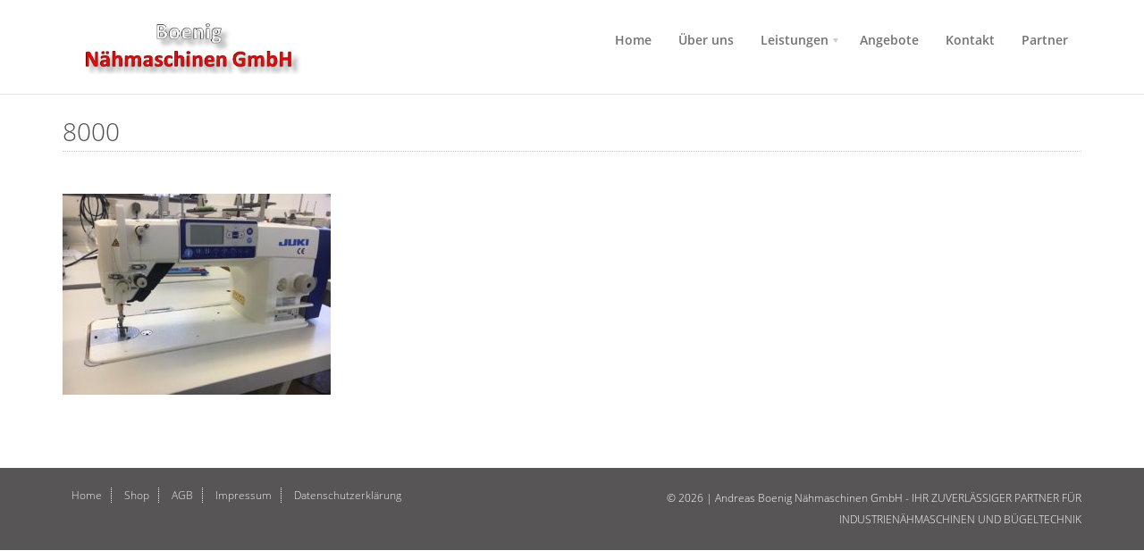

--- FILE ---
content_type: text/css
request_url: https://boenig-naehmaschinen.koeln/wp-content/themes/bo-opp/mobile.css?ver=1.0.0
body_size: 1050
content:
/* =========================== media queries  ===================== */ 

@media screen and (max-width: 800px)  {

.topseparate, .archives { padding-top:85px;}
.col-ofc { width:48.786170212699%; margin:1.5% 0; margin-right:2.427659574468%; float:left;}
.ib .col-ofc:nth-child(2n+2), .pb .col-ofc:nth-child(2n+2), .sb .col-ofc:nth-child(2n+2), .tb .col-ofc:nth-child(2n+2) { margin-right:0; }
.ib .col-ofc:nth-child(2n+1), .pb .col-ofc:nth-child(2n+1), .sb .col-ofc:nth-child(2n+1), .tb .col-ofc:nth-child(2n+1) { clear:left;}
.col1-4 {width:50%; margin:25px 0;}
.col1-4 .inner { padding:0 10px 0 10px;}
.servicebox .box-icon { margin:0 20px 0 0;}
.servicebox [class^="icon-"]:before, .servicebox [class*=" icon-"]:before { font-size:40px;  }
.teambox .teambox-image {padding:15px;}
.teambox .teambox-image img {width:100%;}
.postbox .blog-list-thumb {margin:10px 30px 10px 0; max-width:230px;}
.portfoliobox { padding:10px 10px 5px 10px;}
.contact-section .col-ohc {width:calc(100% - 80px); padding:0 40px; float:none; margin-right:0;}
.wpcf7-form {margin:45px 0 0 0; width:100%;}
.contactcontainer .op-map {margin:35px 20px; }
.contactinfo { padding:0;}
.mobilecol {width:100%; float:none; margin:0; display:block;}
.contentcol {padding:0 20px 0 20px;}
.separator-headline.eins, .separator-headline.drei { white-space:normal;} 
.separator-headline.eins h1, .separator-headline.eins h2, .separator-headline.eins h3, .separator-headline.eins h4, .separator-headline.eins h5 { font-size:28px; }
.separator-headline.drei h1, .separator-headline.drei h2, .separator-headline.drei h3, .separator-headline.drei h4, .separator-headline.drei h5 { font-size:22px; }
}

@media screen and (max-width: 667px)  {
#tabContainer #tabitems { height:32px; }
#tabContainer #tabitems li a {font-size:.85em;  padding:0 8px; height:32px; line-height:30px; }
}

@media screen and (max-width: 640px)  {
.col-full { width:100%; margin:1% 0 !important;}
.col-otc { width:100%; margin:1.5% 0;}
.col-ttfull { width:100%; margin:1.5% 0; display: inline; float:none !important;}
.col-otfull { width:100%; margin:1.5% 0; display: inline; float:none !important;}
.col-ttc {  width:100%; margin:1.5% 0;}
.col-ofc {  width:100%; margin:1.5% 0;}
.col-ohc { width:100%; margin:1.5% 0;}
.col-otc, .col-ttc, .col-ofc, .col-ohc {margin-right:none !important; display: block; float:none !important;}

.col1-1 { width:100% !important; }
.col1-2 {width:100% !important;}
.col1-3 {width:100% !important;}
.col1-4 {width:100% !important;}
.col2-3 {width:100% !important;}
.col3-4 {width:100% !important;}
.col1-1, .col1-2, .col1-3, .col1-4, .col2-3, .col3-4 {margin:1.5% 0; display: block !important; float:none !important;}
.inner { padding:0 0 0 0 !important;}
}

@media screen and (max-width: 376px)  {
.postbox .blog-list-thumb { float:none; margin:0 0 20px 0; }
.contact-section .col-ohc {width:100%; padding:0; float:none; margin-right:0;}
.logo img {max-width:280px;}
.teambox .teambox-image img {width:100%;}
#gototop { display:none; position:fixed; z-index:10000; right:5px; bottom:40px; }
#gototop a {background: rgba(204,204,204,.8); padding:8px; border-radius:3px; color:#fff; text-decoration:none; font-size:1.4em; display: inline-block; margin:3px 0;}
#gototop a:hover { background:#bbb;}
footer .col-ohc { text-align:center !important;}
.bottomline { text-align:center; padding:15px 0 5px 0; }
.topseparate, .archives, .intro-section { padding-top:70px;}
.inner-section {padding:30px 0; }
.contentcol {padding:0 5px 0 5px;}
.ib .col-otc:nth-child(1),
.ib .col-otc:nth-child(2),
.ib .col-otc:nth-child(3),
.ib .col-ohc:nth-child(1),
.ib .col-ohc:nth-child(2),
.ib .col-ohc:nth-child(3),
.ib .col-ohc:nth-child(4),
.ib .col-ofc:nth-child(1),
.ib .col-ofc:nth-child(2),
.ib .col-ofc:nth-child(3),
.ib .col-ofc:nth-child(4) { animation-delay:0;}
}

--- FILE ---
content_type: text/css
request_url: https://boenig-naehmaschinen.koeln/wp-content/themes/bo-opp/css/scrolling-nav.css?ver=1.0.0
body_size: 1007
content:
body{width:100%;height:100%;}
html{width:100%;height:100%;}
.navbar-brand{float:left;height:auto;max-height:65px;padding:5px 0 5px 15px;font-size:32px;line-height:1em;}
.navbar-brand:hover, .navbar-brand:focus{text-decoration:none;}
.navbar-brand > img{display:block;width:100%;height:auto;}
.navbar{background:#fff;}
.navbar-default{background-color:#fff;border-color:#e7e7e7;font-weight:600;font-size:14px;}
.navbar-default .navbar-nav > li > a{color:#727271;}
.navbar-default .navbar-nav > li > a:hover,
.navbar-default .navbar-nav > li > a:focus{color:#727271;background-color:transparent;}
@media(min-width:801px){.navbar-default .navbar-nav{float:right;}
}
.navbar-default .navbar-nav li a{padding:15px 15px;}
.navbar-default .navbar-nav .dropdown-submenu li a{padding:8px 30px 8px 15px;font-size:12px;}
.navbar-default .navbar-nav .dropdown-submenu li{padding:2px 0;border-bottom:1px solid #ebebeb;}
.navbar-default .navbar-nav .dropdown-submenu li:last-child{border-bottom:none;}
.navbar-default .navbar-nav > .active > a,
.navbar-default .navbar-nav > .active > a:hover,
.navbar-default .navbar-nav > .active > a:focus,
.navbar-default .navbar-nav > .current-menu-item.active > a,
.navbar-default .navbar-nav > li.current_page_item > a,
.navbar-default .navbar-nav > li.current_page_parent > a,
.navbar-default .navbar-nav > li.current-menu-parent > a{color:#fff;background-color:#A0580E;}
.navbar-default .navbar-nav li:hover > a{color:#A0580E;}
.navbar-default .navbar-nav > .active li:hover > a,
.navbar-default .navbar-nav > li.current_page_item:hover > a,
.navbar-default .navbar-nav > li.current_page_parent:hover > a,
.navbar-default .navbar-nav > li.current-menu-parent:hover > a{color:#fff;}
.dropdown-menu{-webkit-box-shadow:0 4px 6px rgba(0, 0, 0, .15);box-shadow:0 4px 6px rgba(0, 0, 0, .15);}
.dropdown-submenu{position:relative;padding-right:5px;}
.dropdown-submenu>.dropdown-menu{top:50px;left:0;margin-top:0;margin-left:0;-webkit-border-radius:0 6px 6px 6px;-moz-border-radius:0 6px 6px 6px;border-radius:0 6px 6px 6px;border:1px solid #e7e7e7;}
.dropdown-submenu:hover>.dropdown-menu{display:block;}
.dropdown-submenu>a:after{display:block;content:" ";float:right;width:0;height:0;border-style:solid;border-width:5px 3px 0 3px;border-color:#cccccc transparent transparent;margin-top:8px;margin-right:-11px;}
.current-menu-ancestor.dropdown-submenu >a:after,
.current-menu-item.dropdown-submenu >a:after,
.dropdown-submenu:hover>a:after, .dropdown-submenu.active >a:after{border-color:#ffffff transparent transparent;}
.dropdown-submenu ul li:hover a{background:none;}
.dropdown-menu > .active > a,
.dropdown-menu > .active > a:hover,
.dropdown-menu > .active > a:focus,
.navbar-default .navbar-nav .dropdown-menu > .current-menu-item.active > a,
.navbar-default .navbar-nav .dropdown-menu > li.current_page_item > a,
.navbar-default .navbar-nav .dropdown-menu > li.current_page_parent > a,
.navbar-default .navbar-nav .dropdown-menu > li.current-menu-parent > a{color:#A0580E;text-decoration:none;background-color:none;outline:0;}
@media(min-width:677px){.navbar{padding:20px 0;-webkit-transition:background .5s ease-in-out,padding .5s ease-in-out;-moz-transition:background .5s ease-in-out,padding .5s ease-in-out;transition:background .5s ease-in-out,padding .5s ease-in-out;}
.top-nav-collapse{padding:0;}
}
@media(min-width:374px) and (max-width:676px){.navbar{padding:10px 0;-webkit-transition:background .5s ease-in-out,padding .5s ease-in-out;-moz-transition:background .5s ease-in-out,padding .5s ease-in-out;transition:background .5s ease-in-out,padding .5s ease-in-out;}
}
@media(max-width:800px){.navbar-default{border-color:#fff;font-weight:600;font-size:16px;box-shadow:0 0 6px #ddd;}
.navbar-default .navbar-nav{padding-top:15px;padding-bottom:15px;float:none;margin:0 auto;}
.navbar-default .navbar-nav > .active > a,
.navbar-default .navbar-nav > .active > a:hover,
.navbar-default .navbar-nav > .active > a:focus,
.navbar-default .navbar-nav > .current-menu-item.active > a,
.navbar-default .navbar-nav > li.current_page_item > a,
.navbar-default .navbar-nav > li.current_page_parent > a,
.navbar-default .navbar-nav > li.current-menu-parent > a{color:#A0580E;background-color:#fff !important;}
.navbar-default .navbar-nav > li{border-bottom:1px solid #ebebeb;}
.navbar-default .navbar-nav .dropdown-submenu li a{padding:8px 15px 8px 15px;}
.dropdown-submenu{text-align:center;}
.dropdown-submenu>.dropdown-menu{left:inherit;top:inherit;width:calc(100% - 60px);position:relative !important;text-align:center;margin:5px 30px 15px 30px;}
.dropdown-menu{-webkit-box-shadow:none;box-shadow:none;border:none !important;}
.current-menu-ancestor.dropdown-submenu >a:after,
.current-menu-item.dropdown-submenu >a:after,
.dropdown-submenu:hover>a:after, .dropdown-submenu.active >a:after, .dropdown-submenu>a:after{border-width:9px 5px 0 5px;border-color:#727271 transparent transparent;margin-top:6px;margin-right:-11px;}
.navbar-default .navbar-nav > .active li:hover > a,
.navbar-default .navbar-nav > li.current_page_item:hover > a,
.navbar-default .navbar-nav > li.current_page_parent:hover > a,
.navbar-default .navbar-nav > li.current-menu-parent:hover > a{color:#A0580E;background-color:#fff;}
.navbar-default .navbar-nav .dropdown-menu li{border-bottom:1px dotted #ebebeb;}
}

--- FILE ---
content_type: text/css;charset=UTF-8
request_url: https://boenig-naehmaschinen.koeln/?custom-content=css&ver=1.0.0
body_size: 1190
content:

body, h1 a,h2 a,h3 a,h4 a, h5 a, h6 a, h1 a:hover,h2 a:hover,h3 a:hover,h4 a:hover, h5 a:hover, h6 a:hover, .servicebox a, #sidebar ul li a, #sidebar .profilebox ul li .phone a 
{color:#525252;}

p a, li a, article a, p a:hover, li a:hover, article a:hover {color:#A0580E;}

.servicebox [class^="icon-"]:before, .servicebox [class*=" icon-"]:before, address [class^="icon-"]:before, address [class*="icon-"]:before, .post-more:hover, .posttop a:hover, .slick-dots li button:before, article blockquote:before
{color:#C8C6C9}

.teambox span, .post-nav .current, .sidebarbox input#searchsubmit, #sidebar #wp-calendar th 
{background:#C8C6C9}

.small-separator {border-bottom:1px solid #C8C6C9;}

.footer, .content-button a:hover, .wpcf7 .wpcf7-submit:hover, #respond input#submit:hover, .allposts a:hover, .notfoundsearch input#searchsubmit:hover, .sliderbutton:hover, .btn-default:hover
{background:#585556;}

.boxcontent [class^="icon-"]:before, .boxcontent [class*=" icon-"]:before, a:focus, a:active, .logotitle, .logotitle a, .slick-dots li.slick-active button:before, .blog-meta-tag a:hover, .meta-category a:hover, .postmeta a:hover, .page-nav a
{color:#585556;}
.counter-circle {border:4px solid #585556;}
.topseparate {border-bottom:15px solid #585556;}

.counter-circle .icon, .servicebox:hover [class^="icon-"]:before, .servicebox:hover [class*=" icon-"]:before, .slidewrap:hover .cycle-prev:hover, .slidewrap:hover .cycle-next:hover, .more-link, .posttop a, .post-more, .meta-category a, .postmeta a, .blog-meta-tag a, .page-nav a:hover, article table a, .toggle-headline h3:before, .tab-box  ul.tabber li a:hover, .tab-box  ul.tabber li a.active, #sidebar ul li.current_page_item > a, #sidebar ul li.current-menu-item > a, #sidebar ul li.current-cat > a, #sidebar ul li.current-cat:before, #sidebar .profilebox ul li a, #wp-calendar a, .navbar-default .navbar-nav li:hover > a
{color:#dd3333;}

h1.headline-eins:after, h2.headline-eins:after, h3.headline-eins:after, h4.headline-eins:after, h1.headline-zwei:before, h2.headline-zwei:before, h3.headline-zwei:before, h4.headline-zwei:before, h1.headline-drei:before, h2.headline-drei:before, h3.headline-drei:before, h4.headline-drei:before, .separator-headline.eins > span:before, .separator-headline.eins > span:after, .separator-headline.drei > span:after, .content-button a, .teambox span:hover, .wpcf7 .wpcf7-submit, #respond input#submit, #gototop a.mailbutton, .post-nav a, .allposts a, a.boxbutton, .notfoundsearch input#searchsubmit, .sliderbutton, .btn-default
{background:#dd3333;}


.separator.vier {border-bottom:2px dashed #dd3333; }
.btn-default {border:1px solid #dd3333;}

.navbar-default .navbar-nav > .active > a,
.navbar-default .navbar-nav > .active > a:hover,
.navbar-default .navbar-nav > .active > a:focus,
.navbar-default .navbar-nav > .current-menu-item.active > a,
.navbar-default .navbar-nav > li.current_page_item > a,
.navbar-default .navbar-nav > li.current_page_parent > a,
.navbar-default .navbar-nav > li.current-menu-parent > a,
.dropdown-menu > .active > a:focus
{background-color:#dd3333;}

.dropdown-menu > .active > a,
.dropdown-menu > .active > a:hover,
.dropdown-menu > .active > a:focus,
.navbar-default .navbar-nav .dropdown-menu > .current-menu-item.active > a,
.navbar-default .navbar-nav .dropdown-menu > li.current_page_item > a,
.navbar-default .navbar-nav .dropdown-menu > li.current_page_parent > a,
.navbar-default .navbar-nav .dropdown-menu > li.current-menu-parent > a 
{ color: #dd3333;}

@media(max-width:800px) {
.navbar-default .navbar-nav > .active > a,
.navbar-default .navbar-nav > .active > a:hover,
.navbar-default .navbar-nav > .active > a:focus,
.navbar-default .navbar-nav > .current-menu-item.active > a,
.navbar-default .navbar-nav > li.current_page_item > a,
.navbar-default .navbar-nav > li.current_page_parent > a,
.navbar-default .navbar-nav > li.current-menu-parent > a
{ color: #dd3333; }
.navbar-default .navbar-nav > .active li:hover > a,
.navbar-default .navbar-nav > li.current_page_item:hover > a, 
.navbar-default .navbar-nav > li.current_page_parent:hover > a,
.navbar-default .navbar-nav > li.current-menu-parent:hover > a
{ color: #dd3333;}

}

.allposts a, .allposts a:hover {color:#fff;}


.logo, .navbar-brand  {max-width:300px ;}



.wp-block-woocommerce-cart-order-summary-shipping-block {
display: none;
}
.wc-block-components-express-payment .wc-block-components-express-payment__event-buttons>li {
    margin: 0;
    overflow: hidden;
    width: 100%;
    height: 90px;
}
.meta-category {
    margin: 10px 0;
    padding: 5px 10px;
    line-height: 2em;
    border: 1px dotted #ccc;
    display: none;
}
.product .product_meta {
    margin-top: 4rem !important;
}
.paypal-buttons {
min-height: 65px;
}
.shipping-costs-info {
display: none;
}

--- FILE ---
content_type: application/javascript
request_url: https://boenig-naehmaschinen.koeln/wp-content/themes/bo-opp/js/script.js?ver=1.0.1
body_size: 678
content:
jQuery(document).ready(function($){"use strict";var ww=document.body.clientWidth;var adjustMenu=function(){if(ww<801){$(".toggleMenu").css("display","inline-block");if(!$(".toggleMenu").hasClass("active")){$("nav#topmenu").hide();}else{$("nav#topmenu").show();}$("nav#topmenu li").unbind('mouseenter mouseleave');$("nav#topmenu li a.parent").unbind('click').bind('click',function(e){e.preventDefault();$(this).parent("li").toggleClass("hover");});}else if(ww>=801){$(".toggleMenu").css("display","none");$("nav#topmenu").show();$("nav#topmenu li").removeClass("hover");$("nav#topmenu li a").unbind('click');$("nav#topmenu li").unbind('mouseenter mouseleave').bind('mouseenter mouseleave',function(){$(this).toggleClass('hover');});}};$(".toggleMenu").click(function(e){e.preventDefault();$(this).toggleClass("active");$("nav#topmenu").toggle();});adjustMenu();jQuery(window).bind('resize orientationchange',function(){ww=document.body.clientWidth;adjustMenu();});$('.opensearch').click(function(){$('.searchbox').toggle();$(this).toggleClass('open');});$('.close').click(function(){$('.searchbox').hide();});$('.toggle-more').hide();$('.toggle-headline').click(function(){$(this).next().toggle();$(this).toggleClass('arr');});$(".panel").hide();$(".panel:first").show();$(".tab-box ul.tabber li:first-child a").addClass('active');$(".tab-box ul.tabber li a ").click(function(){var activeTab=$(this).attr("href");$(".tab-box ul.tabber li a").removeClass("active");$(this).addClass("active");$(".panel").hide();$(activeTab).show();return false;});$(function(){$('#gototop a[href*="#"]:not([href="#"])').click(function(){if(location.pathname.replace(/^\//,'')===this.pathname.replace(/^\//,'')&&location.hostname===this.hostname){var target=$(this.hash);target=target.length?target:$('[name='+this.hash.slice(1)+']');if(target.length){$('html,body').animate({scrollTop:target.offset().top},800);return false;}}});});$(function(){$(window).scroll(function(){if($(this).scrollTop()>350){$('#gototop').fadeIn();}else{$('#gototop').fadeOut();}});});});